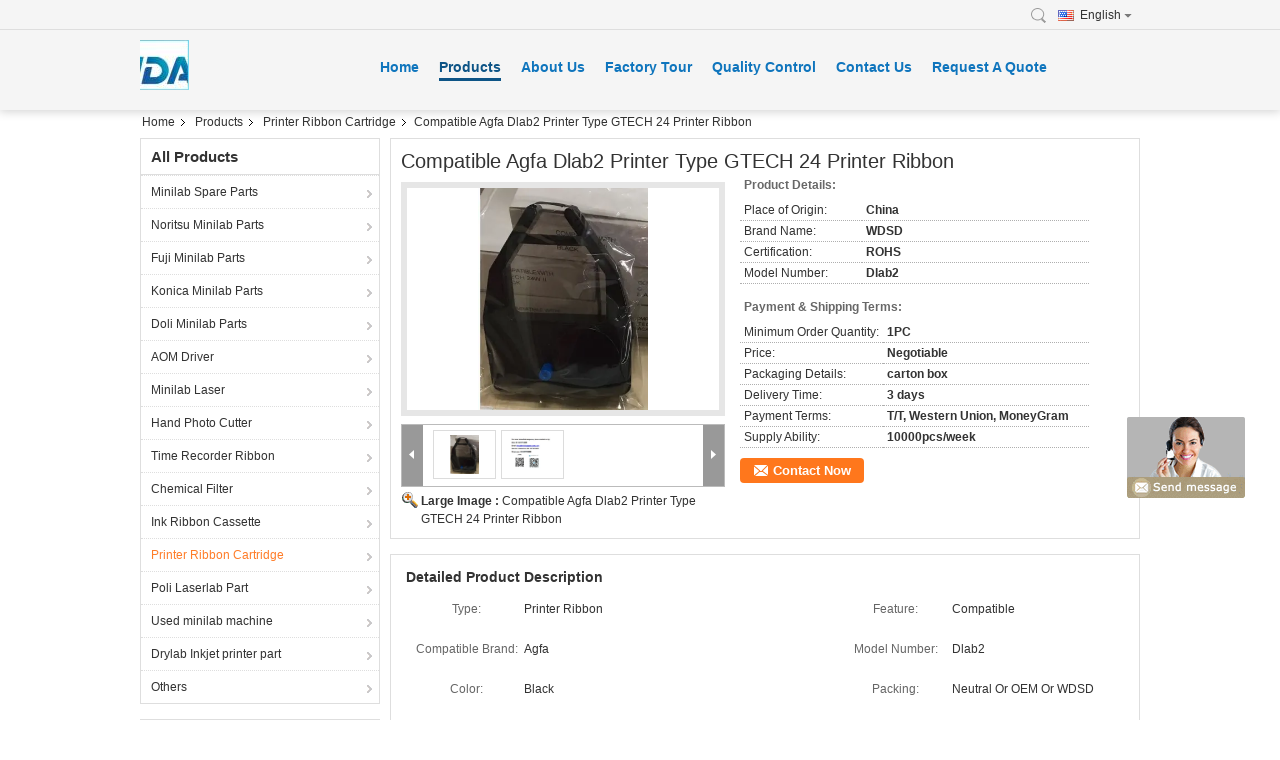

--- FILE ---
content_type: text/html
request_url: https://www.minilabspare-parts.com/sale-11865178-compatible-agfa-dlab2-printer-type-gtech-24-printer-ribbon.html
body_size: 21200
content:

<!DOCTYPE html>
<html lang="en">
<head>
	<meta charset="utf-8">
	<meta http-equiv="X-UA-Compatible" content="IE=edge">
	<meta name="viewport" content="width=device-width, initial-scale=1">
    <title>Compatible Agfa Dlab2 Printer Type GTECH 24 Printer Ribbon</title>
    <meta name="keywords" content="compatible printer cartridges, printer ink cartridges, Printer Ribbon Cartridge" />
    <meta name="description" content="High quality Compatible Agfa Dlab2 Printer Type GTECH 24 Printer Ribbon from China, China's leading product market compatible printer cartridges product, with strict quality control printer ink cartridges factories, producing high quality printer ink cartridges Products." />
			<link type='text/css' rel='stylesheet' href='/??/images/global.css,/photo/minilabspare-parts/sitetpl/style/common.css?ver=1562646624' media='all'>
			  <script type='text/javascript' src='/??/js/jquery.js,/js/common_header.js'></script><meta property="og:title" content="Compatible Agfa Dlab2 Printer Type GTECH 24 Printer Ribbon" />
<meta property="og:description" content="High quality Compatible Agfa Dlab2 Printer Type GTECH 24 Printer Ribbon from China, China's leading product market compatible printer cartridges product, with strict quality control printer ink cartridges factories, producing high quality printer ink cartridges Products." />
<meta property="og:type" content="product" />
<meta property="og:availability" content="instock" />
<meta property="og:site_name" content="Nanning Ida Electronic Tech Limited" />
<meta property="og:url" content="https://www.minilabspare-parts.com/sale-11865178-compatible-agfa-dlab2-printer-type-gtech-24-printer-ribbon.html" />
<meta property="og:image" content="https://www.minilabspare-parts.com/photo/ps23589602-compatible_agfa_dlab2_printer_type_gtech_24_printer_ribbon.jpg" />
<link rel="canonical" href="https://www.minilabspare-parts.com/sale-11865178-compatible-agfa-dlab2-printer-type-gtech-24-printer-ribbon.html" />
<link rel="alternate" href="https://m.minilabspare-parts.com/sale-11865178-compatible-agfa-dlab2-printer-type-gtech-24-printer-ribbon.html" media="only screen and (max-width: 640px)" />
<style type="text/css">
/*<![CDATA[*/
.consent__cookie {position: fixed;top: 0;left: 0;width: 100%;height: 0%;z-index: 100000;}.consent__cookie_bg {position: fixed;top: 0;left: 0;width: 100%;height: 100%;background: #000;opacity: .6;display: none }.consent__cookie_rel {position: fixed;bottom:0;left: 0;width: 100%;background: #fff;display: -webkit-box;display: -ms-flexbox;display: flex;flex-wrap: wrap;padding: 24px 80px;-webkit-box-sizing: border-box;box-sizing: border-box;-webkit-box-pack: justify;-ms-flex-pack: justify;justify-content: space-between;-webkit-transition: all ease-in-out .3s;transition: all ease-in-out .3s }.consent__close {position: absolute;top: 20px;right: 20px;cursor: pointer }.consent__close svg {fill: #777 }.consent__close:hover svg {fill: #000 }.consent__cookie_box {flex: 1;word-break: break-word;}.consent__warm {color: #777;font-size: 16px;margin-bottom: 12px;line-height: 19px }.consent__title {color: #333;font-size: 20px;font-weight: 600;margin-bottom: 12px;line-height: 23px }.consent__itxt {color: #333;font-size: 14px;margin-bottom: 12px;display: -webkit-box;display: -ms-flexbox;display: flex;-webkit-box-align: center;-ms-flex-align: center;align-items: center }.consent__itxt i {display: -webkit-inline-box;display: -ms-inline-flexbox;display: inline-flex;width: 28px;height: 28px;border-radius: 50%;background: #e0f9e9;margin-right: 8px;-webkit-box-align: center;-ms-flex-align: center;align-items: center;-webkit-box-pack: center;-ms-flex-pack: center;justify-content: center }.consent__itxt svg {fill: #3ca860 }.consent__txt {color: #a6a6a6;font-size: 14px;margin-bottom: 8px;line-height: 17px }.consent__btns {display: -webkit-box;display: -ms-flexbox;display: flex;-webkit-box-orient: vertical;-webkit-box-direction: normal;-ms-flex-direction: column;flex-direction: column;-webkit-box-pack: center;-ms-flex-pack: center;justify-content: center;flex-shrink: 0;}.consent__btn {width: 280px;height: 40px;line-height: 40px;text-align: center;background: #3ca860;color: #fff;border-radius: 4px;margin: 8px 0;-webkit-box-sizing: border-box;box-sizing: border-box;cursor: pointer;font-size:14px}.consent__btn:hover {background: #00823b }.consent__btn.empty {color: #3ca860;border: 1px solid #3ca860;background: #fff }.consent__btn.empty:hover {background: #3ca860;color: #fff }.open .consent__cookie_bg {display: block }.open .consent__cookie_rel {bottom: 0 }@media (max-width: 760px) {.consent__btns {width: 100%;align-items: center;}.consent__cookie_rel {padding: 20px 24px }}.consent__cookie.open {display: block;}.consent__cookie {display: none;}
/*]]>*/
</style>
<script type="text/javascript">
/*<![CDATA[*/
window.isvideotpl = 0;window.detailurl = '';
var cta_cid = 43272;var isShowGuide=0;showGuideColor=0;var company_type = 4;var webim_domain = '';

var colorUrl = '';
var aisearch = 0;
var selfUrl = '';
window.playerReportUrl='/vod/view_count/report';
var query_string = ["Products","Detail"];
var g_tp = '';
var customtplcolor = 99307;
window.predomainsub = "";
/*]]>*/
</script>
</head>
<body>
<img src="/logo.gif" style="display:none" alt="logo"/>
	<div id="floatAd" style="z-index: 110000;position:absolute;right:30px;bottom:60px;display: block;
	height:245px;		">
		<form method="post"
		      onSubmit="return changeAction(this,'/contactnow.html');">
			<input type="hidden" name="pid" value="11865178"/>
			<input alt='Send Message' onclick="this.blur()" type="image"
			       src="/images/floatimage_8.gif"/>
		</form>

			</div>
<a style="display: none!important;" title="Nanning Ida Electronic Tech Limited" class="float-inquiry" href="/contactnow.html" onclick='setinquiryCookie("{\"showproduct\":1,\"pid\":\"11865178\",\"name\":\"Compatible Agfa Dlab2 Printer Type GTECH 24 Printer Ribbon\",\"source_url\":\"\\/sale-11865178-compatible-agfa-dlab2-printer-type-gtech-24-printer-ribbon.html\",\"picurl\":\"\\/photo\\/pd23589602-compatible_agfa_dlab2_printer_type_gtech_24_printer_ribbon.jpg\",\"propertyDetail\":[[\"Type\",\"Printer Ribbon\"],[\"Feature\",\"Compatible\"],[\"Compatible Brand\",\"Agfa\"],[\"Model Number\",\"Dlab2\"]],\"company_name\":null,\"picurl_c\":\"\\/photo\\/pc23589602-compatible_agfa_dlab2_printer_type_gtech_24_printer_ribbon.jpg\",\"price\":\"Negotiable\",\"username\":\"Ye\",\"viewTime\":\"Last Login : 2 hours 05 minutes ago\",\"subject\":\"Please send price on your Compatible Agfa Dlab2 Printer Type GTECH 24 Printer Ribbon\",\"countrycode\":\"\"}");'></a>
<div class="cont_main_fixed">
    <style>
    .f_header_main_floatsearch .select_language dt div:hover{
       color: #ff7519;
       text-decoration: underline;
    }
    .f_header_main_floatsearch .sel .ope{
        margin-right: 0px;
    }
    .f_header_main_floatsearch .select_language{
        right: 0px;
    }
</style>
<div class="f_header_main_floatsearch">
    <div class="h_top">
                <div class="sel" id="selectlang">
                        <a id="tranimg"
               href="javascript:void(0)"
                
               class="ope english" >English<span class="arrow"></span>
            </a>
            <!-- 添加代码,需要美工样式-->
            <dl class="select_language"  style="display: none">
                                    <dt class="english">
                                                    <a title="China good quality Minilab Spare Parts  on sales" href="https://www.minilabspare-parts.com/">English</a>                    </dt>
                                    <dt class="french">
                                                    <a title="China good quality Minilab Spare Parts  on sales" href="https://french.minilabspare-parts.com/">French</a>                    </dt>
                                    <dt class="german">
                                                    <a title="China good quality Minilab Spare Parts  on sales" href="https://german.minilabspare-parts.com/">German</a>                    </dt>
                                    <dt class="italian">
                                                    <a title="China good quality Minilab Spare Parts  on sales" href="https://italian.minilabspare-parts.com/">Italian</a>                    </dt>
                                    <dt class="russian">
                                                    <a title="China good quality Minilab Spare Parts  on sales" href="https://russian.minilabspare-parts.com/">Russian</a>                    </dt>
                                    <dt class="spanish">
                                                    <a title="China good quality Minilab Spare Parts  on sales" href="https://spanish.minilabspare-parts.com/">Spanish</a>                    </dt>
                                    <dt class="portuguese">
                                                    <a title="China good quality Minilab Spare Parts  on sales" href="https://portuguese.minilabspare-parts.com/">Portuguese</a>                    </dt>
                                    <dt class="greek">
                                                    <a title="China good quality Minilab Spare Parts  on sales" href="https://greek.minilabspare-parts.com/">Greek</a>                    </dt>
                                    <dt class="japanese">
                                                    <a title="China good quality Minilab Spare Parts  on sales" href="https://japanese.minilabspare-parts.com/">Japanese</a>                    </dt>
                                    <dt class="korean">
                                                    <a title="China good quality Minilab Spare Parts  on sales" href="https://korean.minilabspare-parts.com/">Korean</a>                    </dt>
                                    <dt class="arabic">
                                                    <a title="China good quality Minilab Spare Parts  on sales" href="https://arabic.minilabspare-parts.com/">Arabic</a>                    </dt>
                                    <dt class="turkish">
                                                    <a title="China good quality Minilab Spare Parts  on sales" href="https://turkish.minilabspare-parts.com/">Turkish</a>                    </dt>
                                    <dt class="indonesian">
                                                    <a title="China good quality Minilab Spare Parts  on sales" href="https://indonesian.minilabspare-parts.com/">Indonesian</a>                    </dt>
                                    <dt class="vietnamese">
                                                    <a title="China good quality Minilab Spare Parts  on sales" href="https://vietnamese.minilabspare-parts.com/">Vietnamese</a>                    </dt>
                                    <dt class="thai">
                                                    <a title="China good quality Minilab Spare Parts  on sales" href="https://thai.minilabspare-parts.com/">Thai</a>                    </dt>
                            </dl>
        </div>
        
        <form action="" method="POST" onsubmit="return jsWidgetSearch(this,'');">
                            <a href="javascript:;" title="Nanning Ida Electronic Tech Limited" class="search"></a>
                        <input type="text" name="keyword" class="seach_box s_none input01 " placeholder="What are you looking for..."
                   value="">
        </form>
        <div class="clearfix"></div>
    </div>
    <div style="position: relative;margin: 0 auto;" class="h_bottom_warp">
    <div class="line_box"></div>
    <div class="h_bottom">
        <div class="logo_wrap">
            <a class="logo_wrap" title="Nanning Ida Electronic Tech Limited" href="//www.minilabspare-parts.com"><img onerror="$(this).parent().hide();" src="/logo.gif" alt="Nanning Ida Electronic Tech Limited" /></a>        </div>
        <div class="nav_wrap" id="head_menu">
            <ul class="gnb_navi">
                                    <li id="headHome" class="gnav cur">
                                                    <a target="_self" title="" href="/">Home</a>                                            </li>
                                    <li id="productLi" class="gnav">
                                                    <a target="_self" title="" href="/products.html">Products</a>                                            </li>
                                    <li id="headAboutUs" class="gnav">
                                                    <a target="_self" title="" href="/aboutus.html">About Us</a>                                            </li>
                                    <li id="headFactorytour" class="gnav">
                                                    <a target="_self" title="" href="/factory.html">Factory Tour</a>                                            </li>
                                    <li id="headQualityControl" class="gnav">
                                                    <a target="_self" title="" href="/quality.html">Quality Control</a>                                            </li>
                                    <li id="headContactUs" class="gnav">
                                                    <a target="_self" title="" href="/contactus.html">Contact Us</a>                                            </li>
                                    <li id="" class="gnav">
                                                    <form id="f_header_nav_form" method="post" target="_blank" >
                                <input type="hidden" name="pid" value=""/>
                                <a rel="nofollow"><span onclick="document.getElementById('f_header_nav_form').action='/contactnow.html';document.getElementById('f_header_nav_form').submit();">Request A Quote</span></a>
                            </form>
                                            </li>
                                            </ul>

        </div>
        <div class="clearfix"></div>
    </div>
    </div>
</div>
<script>
    if(window.addEventListener){
        window.addEventListener("load",function(){
            f_headmenucur();
            $(window).scroll( function() {
                var st = (document.documentElement.scrollTop ? document.documentElement.scrollTop : document.body.scrollTop);
                if (st >= 32){
                    $(".h_top").hide("slow");
                    $('.seach_box').hide('fast')
                }else{
                    $(".h_top").show("slow");
                }
            } );

            $('.search').click(function(){ $('.seach_box').toggle('fast') })
        },false);
    }
    else{
        window.attachEvent("onload",function(){
            f_headmenucur();
            $(window).scroll( function() {
                var st = (document.documentElement.scrollTop ? document.documentElement.scrollTop : document.body.scrollTop);
                if (st >= 32){
                    $(".h_top").hide("slow");
                    $('.seach_box').hide('fast')
                }else{
                    $(".h_top").show("slow");
                }
            } );

            $('.search').click(function(){ $('.seach_box').toggle('fast') })
        });
    }
    if(document.getElementById("tranimg").addEventListener) {
        document.getElementById("tranimg").addEventListener("click", function(event){
            f_header_main_float_selectLanguage(event);
        },false);
    } else {
        document.getElementById("tranimg").attachEvent("click", function(event){
            f_header_main_float_selectLanguage(event);
        });
    }
</script>
</div>
<div class="cont_main_box cont_main_box5">
    <div class="cont_main_box_inner">
        <div class="f_header_breadcrumb">
    <a title="" href="/">Home</a>    <a title="" href="/products.html">Products</a><a title="" href="/supplier-353826-printer-ribbon-cartridge">Printer Ribbon Cartridge</a><h2 class="index-bread" >Compatible Agfa Dlab2 Printer Type GTECH 24 Printer Ribbon</h2></div>
         <div class="cont_main_n">
            <div class="cont_main_n_inner">
                <div class="n_menu_list">
    <div class="main_title"><span class="main_con">All Products</span></div>
                
        <div class="item ">
            <strong>
                
                <a title="China Minilab Spare Parts  on sales" href="/supplier-353545-minilab-spare-parts">Minilab Spare Parts</a>
                                                    <span class="num">(934)</span>
                            </strong>
                                </div>
                
        <div class="item ">
            <strong>
                
                <a title="China Noritsu Minilab Parts  on sales" href="/supplier-353775-noritsu-minilab-parts">Noritsu Minilab Parts</a>
                                                    <span class="num">(3357)</span>
                            </strong>
                                </div>
                
        <div class="item ">
            <strong>
                
                <a title="China Fuji Minilab Parts  on sales" href="/supplier-353541-fuji-minilab-parts">Fuji Minilab Parts</a>
                                                    <span class="num">(2941)</span>
                            </strong>
                                </div>
                
        <div class="item ">
            <strong>
                
                <a title="China Konica Minilab Parts  on sales" href="/supplier-353542-konica-minilab-parts">Konica Minilab Parts</a>
                                                    <span class="num">(520)</span>
                            </strong>
                                </div>
                
        <div class="item ">
            <strong>
                
                <a title="China Doli Minilab Parts  on sales" href="/supplier-353543-doli-minilab-parts">Doli Minilab Parts</a>
                                                    <span class="num">(233)</span>
                            </strong>
                                </div>
                
        <div class="item ">
            <strong>
                
                <a title="China AOM Driver  on sales" href="/supplier-353546-aom-driver">AOM Driver</a>
                                                    <span class="num">(28)</span>
                            </strong>
                                </div>
                
        <div class="item ">
            <strong>
                
                <a title="China Minilab Laser  on sales" href="/supplier-353547-minilab-laser">Minilab Laser</a>
                                                    <span class="num">(96)</span>
                            </strong>
                                </div>
                
        <div class="item ">
            <strong>
                
                <a title="China Hand Photo Cutter  on sales" href="/supplier-353548-hand-photo-cutter">Hand Photo Cutter</a>
                                                    <span class="num">(17)</span>
                            </strong>
                                </div>
                
        <div class="item ">
            <strong>
                
                <a title="China Time Recorder Ribbon  on sales" href="/supplier-353550-time-recorder-ribbon">Time Recorder Ribbon</a>
                                                    <span class="num">(169)</span>
                            </strong>
                                </div>
                
        <div class="item ">
            <strong>
                
                <a title="China Chemical Filter  on sales" href="/supplier-353553-chemical-filter">Chemical Filter</a>
                                                    <span class="num">(35)</span>
                            </strong>
                                </div>
                
        <div class="item ">
            <strong>
                
                <a title="China Ink Ribbon Cassette  on sales" href="/supplier-353549-ink-ribbon-cassette">Ink Ribbon Cassette</a>
                                                    <span class="num">(47)</span>
                            </strong>
                                </div>
                
        <div class="item active">
            <strong>
                
                <a title="China Printer Ribbon Cartridge  on sales" href="/supplier-353826-printer-ribbon-cartridge">Printer Ribbon Cartridge</a>
                                                    <span class="num">(1193)</span>
                            </strong>
                                </div>
                
        <div class="item ">
            <strong>
                
                <a title="China Poli Laserlab Part  on sales" href="/supplier-2075019-poli-laserlab-part">Poli Laserlab Part</a>
                                                    <span class="num">(181)</span>
                            </strong>
                                </div>
                
        <div class="item ">
            <strong>
                
                <a title="China Used minilab machine  on sales" href="/supplier-2577250-used-minilab-machine">Used minilab machine</a>
                                                    <span class="num">(30)</span>
                            </strong>
                                </div>
                
        <div class="item ">
            <strong>
                
                <a title="China Drylab Inkjet printer part  on sales" href="/supplier-3790308-drylab-inkjet-printer-part">Drylab Inkjet printer part</a>
                                                    <span class="num">(44)</span>
                            </strong>
                                </div>
                
        <div class="item ">
            <strong>
                
                <a title="China Others  on sales" href="/supplier-4805630-others">Others</a>
                                                    <span class="num">(1785)</span>
                            </strong>
                                </div>
    </div>
                

                                <div class="n_message_list">
                <div class="message_detail " >
            <div class="con">
                It’S Not The First Time I’M Ordering Here, Quality Goods And Fast Delivery 
18 Made Payment And 26 Have Already Received In Russia.

I Recommend The Seller Ida Electronic Tech Limited
You Made It And Get It In Russia. Recommend Seller Of Ida Electronic Tech L                 
            </div>
            <p class="writer">
                —— Oleg Gusew            </p>
        </div>
            <div class="message_detail " >
            <div class="con">
                I Received The Item As Discreet The Very Reliable And Serious Very Good And Honest Seller                 
            </div>
            <p class="writer">
                —— yaya Abdalla            </p>
        </div>
            <div class="message_detail " >
            <div class="con">
                The Goods Reached On Time. Satisfied With Communication. I Recommend The Seller.                 
            </div>
            <p class="writer">
                —— Vadim Upadyshev            </p>
        </div>
            <div class="message_detail " >
            <div class="con">
                Good Day! Goods Picked Up Promptly. Delivered Quickly. Motor Meets The Quality And Fit The Parameters. Installed. Very Satisfied. Thanks.                 
            </div>
            <p class="writer">
                —— Sergey Skryabin            </p>
        </div>
            <div class="message_detail " >
            <div class="con">
                Product Excelenete. Very Good Service.                 
            </div>
            <p class="writer">
                —— PAULO CONTRUCCI            </p>
        </div>
            <div class="message_detail " >
            <div class="con">
                Everything Is Very Good Quality Goods. I Will Make An Order For Two More Pumps.                 
            </div>
            <p class="writer">
                —— Aleksey Trofimov            </p>
        </div>
            <div class="message_detail " >
            <div class="con">
                The Package Has Arrived And Everything Is Fine.                 
            </div>
            <p class="writer">
                —— Ivica Pavlovic            </p>
        </div>
            <div class="message_detail " >
            <div class="con">
                All Good, Total Satisfaction                 
            </div>
            <p class="writer">
                —— Fernando Portilla            </p>
        </div>
            <div class="message_detail " >
            <div class="con">
                Very good                 
            </div>
            <p class="writer">
                —— alaa gomash            </p>
        </div>
            <div class="message_detail " >
            <div class="con">
                owesom                 
            </div>
            <p class="writer">
                —— moshe green            </p>
        </div>
            <div class="message_detail " >
            <div class="con">
                Everything came well packed. Quickly sent. Quickly reached.                 
            </div>
            <p class="writer">
                —— Dmitry Usenok            </p>
        </div>
            <div class="message_detail " >
            <div class="con">
                5 Star seller, thanks a lot.                 
            </div>
            <p class="writer">
                —— Maria Kirakosyan            </p>
        </div>
            <div class="message_detail " >
            <div class="con">
                Good Seller! Good Deal! Good Product! I am 100% satisfied! Thank You!                 
            </div>
            <p class="writer">
                —— Mauro Arima            </p>
        </div>
            <div class="message_detail " >
            <div class="con">
                very good thanks                 
            </div>
            <p class="writer">
                —— ali ottas            </p>
        </div>
            <div class="message_detail " >
            <div class="con">
                Thank you, I received the item well. The delivery is rather long. But the item is good. thank you                 
            </div>
            <p class="writer">
                —— dommy risamena            </p>
        </div>
            <div class="message_detail " >
            <div class="con">
                I'm very happy with the service.thanky you.                 
            </div>
            <p class="writer">
                —— asif Manzoor            </p>
        </div>
            <div class="message_detail " >
            <div class="con">
                Very good seller. The itens came so fast, and they have good quality. Recomended.                 
            </div>
            <p class="writer">
                —— Wagner Lonchiati            </p>
        </div>
            <div class="message_detail " >
            <div class="con">
                Very good comunication, the fastest shipping ever and good product quality, packed carefully. I am going to order again from this seller                 
            </div>
            <p class="writer">
                —— Adrian Opritoiu            </p>
        </div>
            <div class="message_detail " >
            <div class="con">
                all as agreed shipping arrived on schedule                 
            </div>
            <p class="writer">
                —— gianni monari            </p>
        </div>
            <div class="message_detail last_message" >
            <div class="con">
                very very good and reliable seller, You can shop with confidence                 
            </div>
            <p class="writer">
                —— Ali Attos            </p>
        </div>
    </div>


                <div class="n_contact_box_2">
    <dl class="l_msy">
        <dd>I'm Online Chat Now</dd>
    </dl>
    <div class="social-c">
                    			<a href="mailto:idaminilab@126.com" title="Nanning Ida Electronic Tech Limited email"><i class="icon iconfont icon-youjian icon-2"></i></a>
                    			<a href="https://api.whatsapp.com/send?phone=8618376713855" title="Nanning Ida Electronic Tech Limited whatsapp"><i class="icon iconfont icon-WhatsAPP icon-2"></i></a>
                    			<a href="/contactus.html#39221" title="Nanning Ida Electronic Tech Limited wechat"><i class="icon iconfont icon-wechat icon-2"></i></a>
                    			<a href="skype:idaminilab?call" title="Nanning Ida Electronic Tech Limited skype"><i class="icon iconfont icon-skype icon-1"></i></a>
                    			<a href="/contactus.html#39221" title="Nanning Ida Electronic Tech Limited tel"><i class="icon iconfont icon-tel icon-3"></i></a>
        	</div>
    <div class="btn-wrap">
                <form
            onSubmit="return changeAction(this,'/contactnow.html');"
            method="POST" target="_blank">
            <input type="hidden" name="pid" value="0"/>
            <input type="submit" name="submit" value="Contact Now" class="btn submit_btn" style="background:#ff771c url(/images/css-sprite.png) -255px -213px;color:#fff;border-radius:2px;padding:2px 18px 2px 40px;width:auto;height:2em;">
        </form>
            </div>
</div>
<script>
    function n_contact_box_ready() {
        if (typeof(changeAction) == "undefined") {
            changeAction = function (formname, url) {
                formname.action = url;
            }
        }
    }
    if(window.addEventListener){
        window.addEventListener("load",n_contact_box_ready,false);
    }
    else{
        window.attachEvent("onload",n_contact_box_ready);
    }
</script>

            </div>
        </div>
        <div class="cont_main_no">
            <div class="cont_main_no_inner">
                <script>
	var Speed_1 = 10;
	var Space_1 = 20;
	var PageWidth_1 = 69 * 4;
	var interval_1 = 5000;
	var fill_1 = 0;
	var MoveLock_1 = false;
	var MoveTimeObj_1;
	var MoveWay_1 = "right";
	var Comp_1 = 0;
	var AutoPlayObj_1 = null;
	function GetObj(objName) {
		if (document.getElementById) {
			return eval('document.getElementById("' + objName + '")')
		} else {
			return eval("document.all." + objName)
		}
	}
	function AutoPlay_1() {
		clearInterval(AutoPlayObj_1);
		AutoPlayObj_1 = setInterval("ISL_GoDown_1();ISL_StopDown_1();", interval_1)
	}
	function ISL_GoUp_1(count) {
		if (MoveLock_1) {
			return
		}
		clearInterval(AutoPlayObj_1);
		MoveLock_1 = true;
		MoveWay_1 = "left";
		if (count > 3) {
			MoveTimeObj_1 = setInterval("ISL_ScrUp_1();", Speed_1)
		}
	}
	function ISL_StopUp_1() {
		if (MoveWay_1 == "right") {
			return
		}
		clearInterval(MoveTimeObj_1);
		if ((GetObj("ISL_Cont_1").scrollLeft - fill_1) % PageWidth_1 != 0) {
			Comp_1 = fill_1 - (GetObj("ISL_Cont_1").scrollLeft % PageWidth_1);
			CompScr_1()
		} else {
			MoveLock_1 = false
		}
		AutoPlay_1()
	}
	function ISL_ScrUp_1() {
		if (GetObj("ISL_Cont_1").scrollLeft <= 0) {
			return false;
		}
		GetObj("ISL_Cont_1").scrollLeft -= Space_1
	}
	function ISL_GoDown_1(count) {
		if (MoveLock_1) {
			return
		}
		clearInterval(AutoPlayObj_1);
		MoveLock_1 = true;
		MoveWay_1 = "right";
		if (count > 3) {
			ISL_ScrDown_1();
			MoveTimeObj_1 = setInterval("ISL_ScrDown_1()", Speed_1)
		}
	}
	function ISL_StopDown_1() {
		if (MoveWay_1 == "left") {
			return
		}
		clearInterval(MoveTimeObj_1);
		if (GetObj("ISL_Cont_1").scrollLeft % PageWidth_1 - (fill_1 >= 0 ? fill_1 : fill_1 + 1) != 0) {
			Comp_1 = PageWidth_1 - GetObj("ISL_Cont_1").scrollLeft % PageWidth_1 + fill_1;
			CompScr_1()
		} else {
			MoveLock_1 = false
		}
		AutoPlay_1()
	}
	function ISL_ScrDown_1() {
		if (GetObj("ISL_Cont_1").scrollLeft >= GetObj("List1_1").scrollWidth) {
			GetObj("ISL_Cont_1").scrollLeft = GetObj("ISL_Cont_1").scrollLeft - GetObj("List1_1").offsetWidth
		}
		GetObj("ISL_Cont_1").scrollLeft += Space_1
	}
	function CompScr_1() {
		if (Comp_1 == 0) {
			MoveLock_1 = false;
			return
		}
		var num, TempSpeed = Speed_1, TempSpace = Space_1;
		if (Math.abs(Comp_1) < PageWidth_1 / 2) {
			TempSpace = Math.round(Math.abs(Comp_1 / Space_1));
			if (TempSpace < 1) {
				TempSpace = 1
			}
		}
		if (Comp_1 < 0) {
			if (Comp_1 < -TempSpace) {
				Comp_1 += TempSpace;
				num = TempSpace
			} else {
				num = -Comp_1;
				Comp_1 = 0
			}
			GetObj("ISL_Cont_1").scrollLeft -= num;
			setTimeout("CompScr_1()", TempSpeed)
		} else {
			if (Comp_1 > TempSpace) {
				Comp_1 -= TempSpace;
				num = TempSpace
			} else {
				num = Comp_1;
				Comp_1 = 0
			}
			GetObj("ISL_Cont_1").scrollLeft += num;
			setTimeout("CompScr_1()", TempSpeed)
		}
	}
	function picrun_ini() {
		GetObj("List2_1").innerHTML = GetObj("List1_1").innerHTML;
		GetObj("ISL_Cont_1").scrollLeft = fill_1 >= 0 ? fill_1 : GetObj("List1_1").scrollWidth - Math.abs(fill_1);
		GetObj("ISL_Cont_1").onmouseover = function () {
			clearInterval(AutoPlayObj_1)
		};
		GetObj("ISL_Cont_1").onmouseout = function () {
			AutoPlay_1()
		};
		AutoPlay_1()
	}
    var tb_pathToImage="/images/loadingAnimation.gif";
	var zy_product_info = "{\"showproduct\":1,\"pid\":\"11865178\",\"name\":\"Compatible Agfa Dlab2 Printer Type GTECH 24 Printer Ribbon\",\"source_url\":\"\\/sale-11865178-compatible-agfa-dlab2-printer-type-gtech-24-printer-ribbon.html\",\"picurl\":\"\\/photo\\/pd23589602-compatible_agfa_dlab2_printer_type_gtech_24_printer_ribbon.jpg\",\"propertyDetail\":[[\"Type\",\"Printer Ribbon\"],[\"Feature\",\"Compatible\"],[\"Compatible Brand\",\"Agfa\"],[\"Model Number\",\"Dlab2\"]],\"company_name\":null,\"picurl_c\":\"\\/photo\\/pc23589602-compatible_agfa_dlab2_printer_type_gtech_24_printer_ribbon.jpg\",\"price\":\"Negotiable\",\"username\":\"Ye\",\"viewTime\":\"Last Login : 0 hours 05 minutes ago\",\"subject\":\"Please quote us your Compatible Agfa Dlab2 Printer Type GTECH 24 Printer Ribbon\",\"countrycode\":\"\"}";
	var zy_product_info = zy_product_info.replace(/"/g, "\\\"");
	var zy_product_info = zy_product_info.replace(/'/g, "\\\'");
    $(document).ready(function(){tb_init("a.thickbox, area.thickbox, input.thickbox");imgLoader=new Image();imgLoader.src=tb_pathToImage});function tb_init(domChunk){$(domChunk).click(function(){var t=this.title||this.name||null;var a=this.href||this.alt;var g=this.rel||false;var pid=$(this).attr("pid")||null;tb_show(t,a,g,pid);this.blur();return false})}function tb_show(caption,url,imageGroup,pid){try{if(typeof document.body.style.maxHeight==="undefined"){$("body","html").css({height:"100%",width:"100%"});$("html").css("overflow","hidden");if(document.getElementById("TB_HideSelect")===null){$("body").append("<iframe id='TB_HideSelect'></iframe><div id='TB_overlay'></div><div id='TB_window'></div>");$("#TB_overlay").click(tb_remove)}}else{if(document.getElementById("TB_overlay")===null){$("body").append("<div id='TB_overlay'></div><div id='TB_window'></div>");$("#TB_overlay").click(tb_remove)}}if(tb_detectMacXFF()){$("#TB_overlay").addClass("TB_overlayMacFFBGHack")}else{$("#TB_overlay").addClass("TB_overlayBG")}if(caption===null){caption=""}$("body").append("<div id='TB_load'><img src='"+imgLoader.src+"' /></div>");$("#TB_load").show();var baseURL;if(url.indexOf("?")!==-1){baseURL=url.substr(0,url.indexOf("?"))}else{baseURL=url}var urlString=/\.jpg$|\.jpeg$|\.png$|\.gif$|\.bmp$/;var urlType=baseURL.toLowerCase().match(urlString);if(pid!=null){$("#TB_window").append("<div id='TB_button' style='padding-top: 10px;text-align:center'>" +
		"<a href=\"/contactnow.html\" onclick= 'setinquiryCookie(\""+zy_product_info+"\");' class='btn contact_btn' style='display: inline-block;background:#ff771c url(/images/css-sprite.png) -260px -214px;color:#fff;padding:0 13px 0 33px;width:auto;height:25px;line-height:26px;border:0;font-size:13px;border-radius:4px;font-weight:bold;text-decoration:none;'>Contact Now</a>" +
		"&nbsp;&nbsp;  <input class='close_thickbox' type='button' value='' onclick='javascript:tb_remove();'></div>")}if(urlType==".jpg"||urlType==".jpeg"||urlType==".png"||urlType==".gif"||urlType==".bmp"){TB_PrevCaption="";TB_PrevURL="";TB_PrevHTML="";TB_NextCaption="";TB_NextURL="";TB_NextHTML="";TB_imageCount="";TB_FoundURL=false;TB_OpenNewHTML="";if(imageGroup){TB_TempArray=$("a[@rel="+imageGroup+"]").get();for(TB_Counter=0;((TB_Counter<TB_TempArray.length)&&(TB_NextHTML===""));TB_Counter++){var urlTypeTemp=TB_TempArray[TB_Counter].href.toLowerCase().match(urlString);if(!(TB_TempArray[TB_Counter].href==url)){if(TB_FoundURL){TB_NextCaption=TB_TempArray[TB_Counter].title;TB_NextURL=TB_TempArray[TB_Counter].href;TB_NextHTML="<span id='TB_next'>&nbsp;&nbsp;<a href='#'>Next &gt;</a></span>"}else{TB_PrevCaption=TB_TempArray[TB_Counter].title;TB_PrevURL=TB_TempArray[TB_Counter].href;TB_PrevHTML="<span id='TB_prev'>&nbsp;&nbsp;<a href='#'>&lt; Prev</a></span>"}}else{TB_FoundURL=true;TB_imageCount="Image "+(TB_Counter+1)+" of "+(TB_TempArray.length)}}}TB_OpenNewHTML="<span style='font-size: 11pt'>&nbsp;&nbsp;<a href='"+url+"' target='_blank' style='color:#003366'>View original</a></span>";imgPreloader=new Image();imgPreloader.onload=function(){imgPreloader.onload=null;var pagesize=tb_getPageSize();var x=pagesize[0]-150;var y=pagesize[1]-150;var imageWidth=imgPreloader.width;var imageHeight=imgPreloader.height;if(imageWidth>x){imageHeight=imageHeight*(x/imageWidth);imageWidth=x;if(imageHeight>y){imageWidth=imageWidth*(y/imageHeight);imageHeight=y}}else{if(imageHeight>y){imageWidth=imageWidth*(y/imageHeight);imageHeight=y;if(imageWidth>x){imageHeight=imageHeight*(x/imageWidth);imageWidth=x}}}TB_WIDTH=imageWidth+30;TB_HEIGHT=imageHeight+60;$("#TB_window").append("<a href='' id='TB_ImageOff' title='Close'><img id='TB_Image' src='"+url+"' width='"+imageWidth+"' height='"+imageHeight+"' alt='"+caption+"'/></a>"+"<div id='TB_caption'>"+caption+"<div id='TB_secondLine'>"+TB_imageCount+TB_PrevHTML+TB_NextHTML+TB_OpenNewHTML+"</div></div><div id='TB_closeWindow'><a href='#' id='TB_closeWindowButton' title='Close'>close</a> or Esc Key</div>");$("#TB_closeWindowButton").click(tb_remove);if(!(TB_PrevHTML==="")){function goPrev(){if($(document).unbind("click",goPrev)){$(document).unbind("click",goPrev)}$("#TB_window").remove();$("body").append("<div id='TB_window'></div>");tb_show(TB_PrevCaption,TB_PrevURL,imageGroup);return false}$("#TB_prev").click(goPrev)}if(!(TB_NextHTML==="")){function goNext(){$("#TB_window").remove();$("body").append("<div id='TB_window'></div>");tb_show(TB_NextCaption,TB_NextURL,imageGroup);return false}$("#TB_next").click(goNext)}document.onkeydown=function(e){if(e==null){keycode=event.keyCode}else{keycode=e.which}if(keycode==27){tb_remove()}else{if(keycode==190){if(!(TB_NextHTML=="")){document.onkeydown="";goNext()}}else{if(keycode==188){if(!(TB_PrevHTML=="")){document.onkeydown="";goPrev()}}}}};tb_position();$("#TB_load").remove();$("#TB_ImageOff").click(tb_remove);$("#TB_window").css({display:"block"})};imgPreloader.src=url}else{var queryString=url.replace(/^[^\?]+\??/,"");var params=tb_parseQuery(queryString);TB_WIDTH=(params["width"]*1)+30||630;TB_HEIGHT=(params["height"]*1)+40||440;ajaxContentW=TB_WIDTH-30;ajaxContentH=TB_HEIGHT-45;if(url.indexOf("TB_iframe")!=-1){urlNoQuery=url.split("TB_");
        $("#TB_iframeContent").remove();if(params["modal"]!="true"){$("#TB_window").append("<div id='TB_title'><div id='TB_ajaxWindowTitle'>"+caption+"</div><div id='TB_closeAjaxWindow'><a href='#' id='TB_closeWindowButton' title='Close'>close</a> or Esc Key</div></div><iframe frameborder='0' hspace='0' src='"+urlNoQuery[0]+"' id='TB_iframeContent' name='TB_iframeContent"+Math.round(Math.random()*1000)+"' onload='tb_showIframe()' style='width:"+(ajaxContentW+29)+"px;height:"+(ajaxContentH+17)+"px;' > </iframe>")}else{$("#TB_overlay").unbind();$("#TB_window").append("<iframe frameborder='0' hspace='0' src='"+urlNoQuery[0]+"' id='TB_iframeContent' name='TB_iframeContent"+Math.round(Math.random()*1000)+"' onload='tb_showIframe()' style='width:"+(ajaxContentW+29)+"px;height:"+(ajaxContentH+17)+"px;'> </iframe>")}}else{if($("#TB_window").css("display")!="block"){if(params["modal"]!="true"){$("#TB_window").append("<div id='TB_title'><div id='TB_ajaxWindowTitle'>"+caption+"</div><div id='TB_closeAjaxWindow'><a href='#' id='TB_closeWindowButton'>close</a> or Esc Key</div></div><div id='TB_ajaxContent' style='width:"+ajaxContentW+"px;height:"+ajaxContentH+"px'></div>")}else{$("#TB_overlay").unbind();$("#TB_window").append("<div id='TB_ajaxContent' class='TB_modal' style='width:"+ajaxContentW+"px;height:"+ajaxContentH+"px;'></div>")}}else{$("#TB_ajaxContent")[0].style.width=ajaxContentW+"px";$("#TB_ajaxContent")[0].style.height=ajaxContentH+"px";$("#TB_ajaxContent")[0].scrollTop=0;$("#TB_ajaxWindowTitle").html(caption)}}$("#TB_closeWindowButton").click(tb_remove);if(url.indexOf("TB_inline")!=-1){$("#TB_ajaxContent").append($("#"+params["inlineId"]).children());$("#TB_window").unload(function(){$("#"+params["inlineId"]).append($("#TB_ajaxContent").children())});tb_position();$("#TB_load").remove();$("#TB_window").css({display:"block"})}else{if(url.indexOf("TB_iframe")!=-1){tb_position()}else{$("#TB_ajaxContent").load(url+="&random="+(new Date().getTime()),function(){tb_position();$("#TB_load").remove();tb_init("#TB_ajaxContent a.thickbox");$("#TB_window").css({display:"block"})})}}}if(!params["modal"]){document.onkeyup=function(e){if(e==null){keycode=event.keyCode}else{keycode=e.which}if(keycode==27){tb_remove()}}}}catch(e){}}function tb_showIframe(){$("#TB_load").remove();$("#TB_window").css({display:"block"})}function tb_remove(){$("#TB_imageOff").unbind("click");$("#TB_closeWindowButton").unbind("click");$("#TB_window").fadeOut("fast",function(){$("#TB_window,#TB_overlay,#TB_HideSelect").trigger("unload").unbind().remove()});$("#TB_load").remove();if(typeof document.body.style.maxHeight=="undefined"){$("body","html").css({height:"auto",width:"auto"});$("html").css("overflow","")}document.onkeydown="";document.onkeyup="";return false}function tb_position(){$("#TB_window").css({marginLeft:"-"+parseInt((TB_WIDTH/2),10)+"px",width:TB_WIDTH+"px"});$("#TB_window").css({marginTop:"-"+parseInt((TB_HEIGHT/2),10)+"px"})}function tb_parseQuery(query){var Params={};if(!query){return Params}var Pairs=query.split(/[;&]/);for(var i=0;i<Pairs.length;i++){var KeyVal=Pairs[i].split("=");if(!KeyVal||KeyVal.length!=2){continue}var key=unescape(KeyVal[0]);var val=unescape(KeyVal[1]);val=val.replace(/\+/g," ");Params[key]=val}return Params}function tb_getPageSize(){var de=document.documentElement;var w=window.innerWidth||self.innerWidth||(de&&de.clientWidth)||document.body.clientWidth;var h=window.innerHeight||self.innerHeight||(de&&de.clientHeight)||document.body.clientHeight;arrayPageSize=[w,h];return arrayPageSize}function tb_detectMacXFF(){var userAgent=navigator.userAgent.toLowerCase();if(userAgent.indexOf("mac")!=-1&&userAgent.indexOf("firefox")!=-1){return true}};
</script>
<script>
		var data =["\/photo\/pc23589602-compatible_agfa_dlab2_printer_type_gtech_24_printer_ribbon.jpg","\/photo\/pc177277664-compatible_agfa_dlab2_printer_type_gtech_24_printer_ribbon.jpg"];
	var datas =["\/photo\/pl23589602-compatible_agfa_dlab2_printer_type_gtech_24_printer_ribbon.jpg","\/photo\/pl177277664-compatible_agfa_dlab2_printer_type_gtech_24_printer_ribbon.jpg"];
	function change_img(count) {

        document.getElementById("productImg").src = data[count % data.length];
		document.getElementById("large").href = datas[count % datas.length];
		document.getElementById("largeimg").href = datas[count % datas.length];
	}
</script>


<div class="no_product_detailmain" id="anchor_product_picture">
        <div class="top_tip">
        <h1>Compatible Agfa Dlab2 Printer Type GTECH 24 Printer Ribbon</h1>
    </div>
    <div class="product_detail_box">
        <table cellpadding="0" cellspacing="0" width="100%">
            <tbody>
            <tr>
                <td class="product_wrap_flash">
                    <dl class="le r_flash">
                        <dt>

							<a id="largeimg" class="thickbox" pid="11865178" title="China Compatible Agfa Dlab2 Printer Type GTECH 24 Printer Ribbon supplier" href="/photo/pl23589602-compatible_agfa_dlab2_printer_type_gtech_24_printer_ribbon.jpg"><div style='max-width:312px; max-height:222px;'><img id="productImg" src="/photo/pc23589602-compatible_agfa_dlab2_printer_type_gtech_24_printer_ribbon.jpg" alt="China Compatible Agfa Dlab2 Printer Type GTECH 24 Printer Ribbon supplier" /></div></a>                        </dt>
                        <dd>
                            <div class="blk_18">
								                                <div class="pro">
									<div class="leb fleft" onmousedown="ISL_GoUp_1(2)" onmouseup="ISL_StopUp_1()" onmouseout="ISL_StopUp_1()" style="cursor:pointer;">
										<a rel="nofollow" href="javascript:void(0)"></a>
									</div>
									<div class="pcont" id="ISL_Cont_1">
                                        <div class="ScrCont">
                                            <div id="List1_1">
                                                <table cellspacing="5" class="fleft">
                                                    <tbody>
                                                    <tr>

																													<td>
																<a rel="nofollow" title="Compatible Agfa Dlab2 Printer Type GTECH 24 Printer Ribbon supplier"><img onclick="change_img(0)" src="/photo/pm23589602-compatible_agfa_dlab2_printer_type_gtech_24_printer_ribbon.jpg" alt="Compatible Agfa Dlab2 Printer Type GTECH 24 Printer Ribbon supplier" /></a>															</td>
																													<td>
																<a rel="nofollow" title="Compatible Agfa Dlab2 Printer Type GTECH 24 Printer Ribbon supplier"><img onclick="change_img(1)" src="/photo/pm177277664-compatible_agfa_dlab2_printer_type_gtech_24_printer_ribbon.jpg" alt="Compatible Agfa Dlab2 Printer Type GTECH 24 Printer Ribbon supplier" /></a>															</td>
														                                                    </tr>
                                                    </tbody>
                                                </table>
                                            </div>
                                            <div id="List2_1">
                                            </div>
                                        </div>
                                    </div>
									<div class="rib fright" onmousedown="ISL_GoDown_1(2)" onmouseup="ISL_StopDown_1()" onmouseout="ISL_StopDown_1()" style="cursor: pointer;">
										<a rel="nofollow" href="javascript:void(0)"></a>
									</div>
								</div>
								                            </div>
							                                                            <p class="sear">
                                <span class="fleft">Large Image :&nbsp;</span>
								<a id="large" class="thickbox" pid="11865178" title="China Compatible Agfa Dlab2 Printer Type GTECH 24 Printer Ribbon supplier" href="/photo/pl23589602-compatible_agfa_dlab2_printer_type_gtech_24_printer_ribbon.jpg">Compatible Agfa Dlab2 Printer Type GTECH 24 Printer Ribbon</a>                            </p>
                                							
                            <div class="clearfix"></div>
                        </dd>
                    </dl>
                </td>
                                <td>
                    <div class="ri">
						<h3>Product Details:</h3>
						                        <table class="tables data" width="100%" border="0" cellpadding="0" cellspacing="0">
                            <tbody>
							                                                                <tr>
                                <th width="35%">Place of Origin:</th>
                                <td>China</td>
                            </tr>
							                                                                <tr>
                                <th width="35%">Brand Name:</th>
                                <td>WDSD</td>
                            </tr>
							                                                                <tr>
                                <th width="35%">Certification:</th>
                                <td>ROHS</td>
                            </tr>
							                                                                <tr>
                                <th width="35%">Model Number:</th>
                                <td>Dlab2</td>
                            </tr>
														
                            </tbody>
                        </table>
						
													<h3 class="title_s">Payment & Shipping Terms:</h3>
							<table class="tables data" width="100%" border="0" cellpadding="0" cellspacing="0">
								<tbody>
								                                    									<tr>
										<th width="35%" nowrap="nowrap">Minimum Order Quantity:</th>
										<td>1PC</td>
									</tr>
								                                    									<tr>
										<th width="35%" nowrap="nowrap">Price:</th>
										<td>Negotiable</td>
									</tr>
								                                    									<tr>
										<th width="35%" nowrap="nowrap">Packaging Details:</th>
										<td>carton box</td>
									</tr>
								                                    									<tr>
										<th width="35%" nowrap="nowrap">Delivery Time:</th>
										<td>3 days</td>
									</tr>
								                                    									<tr>
										<th width="35%" nowrap="nowrap">Payment Terms:</th>
										<td>T/T, Western Union, MoneyGram</td>
									</tr>
								                                    									<tr>
										<th width="35%" nowrap="nowrap">Supply Ability:</th>
										<td>10000pcs/week</td>
									</tr>
																								</tbody>
							</table>
						                        <div class="clearfix"></div>
                        <div class="sub">
                        								<a href="/contactnow.html" onclick= 'setinquiryCookie("{\"showproduct\":1,\"pid\":\"11865178\",\"name\":\"Compatible Agfa Dlab2 Printer Type GTECH 24 Printer Ribbon\",\"source_url\":\"\\/sale-11865178-compatible-agfa-dlab2-printer-type-gtech-24-printer-ribbon.html\",\"picurl\":\"\\/photo\\/pd23589602-compatible_agfa_dlab2_printer_type_gtech_24_printer_ribbon.jpg\",\"propertyDetail\":[[\"Type\",\"Printer Ribbon\"],[\"Feature\",\"Compatible\"],[\"Compatible Brand\",\"Agfa\"],[\"Model Number\",\"Dlab2\"]],\"company_name\":null,\"picurl_c\":\"\\/photo\\/pc23589602-compatible_agfa_dlab2_printer_type_gtech_24_printer_ribbon.jpg\",\"price\":\"Negotiable\",\"username\":\"Ye\",\"viewTime\":\"Last Login : 0 hours 05 minutes ago\",\"subject\":\"Please quote us your Compatible Agfa Dlab2 Printer Type GTECH 24 Printer Ribbon\",\"countrycode\":\"\"}");' class="btn contact_btn" style="display: inline-block;background:#ff771c url(/images/css-sprite.png) -260px -214px;color:#fff;padding:0 13px 0 33px;width:auto;height:25px;line-height:26px;border:0;font-size:13px;border-radius:4px;font-weight:bold;text-decoration:none;">Contact Now</a>
														<!--<div style="float:left;margin: 2px;">
															</div>-->
						</div>
					</div>
                </td>
                            </tr>
            </tbody>
        </table>
    </div>
</div>
<script>
	function setinquiryCookie(attr)
	{
		var exp = new Date();
		exp.setTime( exp.getTime() + 60 * 1000 );
		document.cookie = 'inquiry_extr='+ escape(attr) + ";expires=" + exp.toGMTString();
	}
</script>                <div class="no_product_detaildesc" id="anchor_product_desc">
	<style>
.no_product_detaildesc .details_wrap .title{
  margin-top: 24px;
}
 .no_product_detaildesc  .overall-rating-text{
 padding: 19px 20px;
 width: 266px;
 border-radius: 8px;
 background: rgba(245, 244, 244, 1);
 display: flex;
 align-items: center;
 justify-content: space-between;
 position: relative;
 margin-right: 24px;
 flex-direction: column;
}
.no_product_detaildesc  .filter-select h3{
  font-size: 14px;
}
.no_product_detaildesc  .rating-base{
margin-bottom: 14px;
}

.no_product_detaildesc   .progress-bar-container{
	width: 219px;
flex-grow: inherit;
}
.no_product_detaildesc   .rating-bar-item{
  margin-bottom: 4px;
}
.no_product_detaildesc   .rating-bar-item:last-child{
  margin-bottom: 0px;
}
.no_product_detaildesc   .review-meta{
  margin-right: 24px
}
.no_product_detaildesc .review-meta span:nth-child(2){
	margin-right: 24px;
}
.no_product_detaildesc  .title_reviews{
	margin:24px  0px;
}
.no_product_detaildesc .details_wrap{
	margin:0px  0px  16px;
}
.no_product_detaildesc .title{
				color:#333;
				font-size:14px;
				font-weight: bolder;
			}
	</style>
				

<div class="title"> Detailed Product Description</div>
<table cellpadding="0" cellspacing="0" class="details_table">
    <tbody>
			<tr  >
				        <th>Type:</th>
        <td>Printer Ribbon</td>
		        <th>Feature:</th>
        <td>Compatible</td>
		    	</tr>
			<tr class="bg_gray" >
				        <th>Compatible Brand:</th>
        <td>Agfa</td>
		        <th>Model Number:</th>
        <td>Dlab2</td>
		    	</tr>
			<tr  >
				        <th>Color:</th>
        <td>Black</td>
		        <th>Packing:</th>
        <td>Neutral Or OEM Or WDSD</td>
		    	</tr>
			<tr class="bg_gray" >
				        <th>Product Name:</th>
        <td>Compatible Agfa Dlab2 Printer Type GTECH 24 Printer Ribbon</td>
		        <th>Material:</th>
        <td>Nylon</td>
		    	</tr>
			<tr  >
				        <th>Width:</th>
        <td>12.7mm</td>
		        <th>Length:</th>
        <td>1.8m</td>
		    	</tr>
			<tr class="bg_gray" >
				        <th>Standard:</th>
        <td>ROHS</td>
		        <th>Printingtechnology:</th>
        <td>Dot Matrix Printing</td>
		    	</tr>
			<tr  >
				        <th>Printdensity:</th>
        <td>High Density For Clear Printing</td>
		        <th>Package Quantity:</th>
        <td>1 Cartridge Per Pack</td>
		    	</tr>
			<tr class="bg_gray" >
				        <th>Compatibleprinters:</th>
        <td>Dot Matrix Printers</td>
		        <th>Productname:</th>
        <td>Printer Ribbon Cartridge</td>
		    	</tr>
			<tr  >
				        <th>Cartridge Type:</th>
        <td>Replaceable Cartridge</td>
		        <th>Durability:</th>
        <td>High Durability For Long Print Life</td>
		    	</tr>
			<tr class="bg_gray" >
				        <th>Package Contents:</th>
        <td>1 X Printer Ribbon Cartridge</td>
		    	</tr>
			<tr  >
					<th colspan="1">Highlight:</th>
			<td colspan="3"><h2 style='display: inline-block;font-weight: bold;font-size: 14px;'>compatible printer cartridges</h2>, <h2 style='display: inline-block;font-weight: bold;font-size: 14px;'>printer ink cartridges</h2></td>
			    	</tr>
	    </tbody>
</table>

<div class="details_wrap">
    <div class="clearfix"></div>
    <p>
		<p class="p"><b><span style="font-family: Arial; font-size: 14pt;">Please check our new listing minilab parts and printer ribbon</span></b><br />
<a rel="nofollow" target="_blank"href="http://www.aliexpress.com/store/1102636450"><b><u><span class="15" style="font-family: Arial; color: rgb(0, 0, 255); font-size: 14pt;">www.aliexpress.com/store/1102636450</span></u></b></a><b><span style="font-family: 宋体; font-size: 14pt;"> </span></b><b><span style="font-family: 宋体; font-size: 14pt;"><o:p></o:p></span></b></p>

<p class="p"><b><span style="font-family: Arial; font-size: 14pt;">For more </span></b><b><span style="font-family: Arial; font-size: 14pt;">prompt </span></b><b><span style="font-family: Arial; font-size: 14pt;">response, please contact us </span></b><b><span style="font-family: Arial; font-size: 14pt;"><o:p></o:p></span></b></p>

<p class="p"><b><span style="font-family: Arial; font-size: 14pt;">Mob: 86 18376713855</span></b><b><span style="font-family: Arial; font-size: 14pt;"><o:p></o:p></span></b></p>

<p class="p"><b><span style="font-family: Arial; font-size: 14pt;">Email: </span></b><a rel="nofollow" target="_blank"href="mailto:linna@minilabspare-parts.com"><b><u><span class="15" style="font-family: Arial; color: rgb(0, 0, 255); font-size: 14pt;">linna@minilabspare-parts.com</span></u></b></a><b><span style="font-family: Arial; font-size: 14pt;"><o:p></o:p></span></b></p>

<p class="p"><b><span style="font-family: Arial; font-size: 14pt;">We chat: idaminilab / 86 18376713855</span></b><b><span style="font-family: Arial; font-size: 14pt;"><o:p></o:p></span></b></p>

<p class="p"><b><span style="font-family: 宋体; font-size: 14pt;"><font face="Arial">Web:https://www.idaminilab.com/</font></span></b><b><span style="font-family: Arial; font-size: 14pt;"><o:p></o:p></span></b></p>

<p class="p"><b><span style="font-family: 宋体; font-size: 14pt;"><font face="Arial">Whatsapp: </font></span></b><b><span style="font-family: Arial; font-size: 14pt;">86 18376713855</span></b><b><span style="font-family: Arial; font-size: 14pt;"><o:p></o:p></span></b></p>

<p class="p">&nbsp;</p>

<p>Compatible G-TECH 24W minilab ribbon cassette For Agfa Dlab2 printer type<br />
Parameter:12.7MM*1.8M<br />
White box packing, 180pcs / carton ,carton size:50*43*48cm, G.W:12kg</p>

<p>&nbsp;</p>

<p><span style="font-size:9px"><span style="font-family:inherit">Our advantage:</span></span></p>

<p><span style="font-size:9px"><span style="font-family:inherit">1. good quality,100% Satisfaction</span></span></p>

<p><span style="font-size:9px"><span style="font-family:inherit">2. fast delivery &amp; fresh stock</span></span></p>

<p><span style="font-size:9px"><span style="font-family:inherit">3. competitive price</span></span></p>

<p>&nbsp;</p>

<p>If you need other ribbons, please feel free to let me know</p>

<p>&nbsp;</p>

<p><span style="font-size:9px">we have all kinds of ribbon like Top-Quality POS Ribbons and Cartridges for Receipt Printers, Cash Registers, Credit Card Terminals,</span></p>

<p><span style="font-size:9px">Billing Machine,Kitchen Printers, Deskjet Printers - including Epson, Brother, Citizen, Hypercom, Cash Register, Time Recorders, Typewriter and many more.</span></p>

<p>&nbsp;</p>

<p><span style="font-size:9px">We supply printer Ribbons suitable for</span></p>

<p><span style="font-size:9px">AIBAO, SIEMENS,HITACHIHT,AISINO, ANANO, BROTHER, BANK STAR, CANON, CITIZEN, COMET, COPER VATIOSU</span></p>

<p><span style="font-size:9px">DASCOM, DH PRINT, ERC, EPSON, FUJITSU, GREAT WALL, HITACHI, HS, IBM, JOLIMARK ,LENOVO</span></p>

<p><span style="font-size:9px">LEVER, MARUZEN, M.TALLY, NCR, NEC, NIBO, NIXDORF, OKI, OLIVETTI, OMROM, PANASONIC</span></p>

<p><span style="font-size:9px">RICH, RJ,SE, Sharp, STAR, TEC, Zijing printer</span></p>

<p>&nbsp;</p>

<p>SIEMENS NIXDORF::ND9A/ND77/HPR4905/ND95/ND97/SP2415/HPR4905/SP2415<br />
IBM:4683N／D／9055／9068H／D／4021／4027H／D／IBM1403O.C.R／IBM1443／IBM2380／IBM3287／4720／IBM4224／4232／IBM4234MODEL01-</p>

<p>02／IBM6295158／IBM4683MODELIII／IBM4682／IBM5225／IBM5575／STARAR4400／IBM6747GR.173C／IBM4746／5223<br />
EPSON:<br />
DLQ3000／LQ100／LQ800／LQ1600K／LQ2170／LQ2500／EPSONDFX5000／EPSONEX800／1000／EPSONLQ2550／DLQ2000／EPSONLQ1000／SO7754／</p>

<p>L750／EPSONLQ1500／8753／EPSON MX80／SO8750／FX880／FX-1180／SO8758<br />
<br />
ERC02／ERC03／ERC09／ERC05／ERC11／ERC15／ERC18／ERC21／ERC22／ERC23／ERC27／ERC28／ERC30／ERC31／ERC32／ERC34／ERC35／ERC37／</p>

<p>ERC38／ERC39／ERC41<br />
OKI:<br />
OKI393／OKI390／OKI520／OKI5320／8368／8570／590／182／OKIDATAML182／390／180／182／381OKIDATA5320／8320(SEANLESS)／320FB／</p>

<p>390FB／OKIDATAML292<br />
STAR:<br />
STARLC10／NX1000／LQ1000／STARLC10／NX1000／STAR LC24-20／NX2420／STAR SP300／STAR LC200／NX1020／STAR LC24-30／NX2450／</p>

<p>STAR SP200／STAR MP334S／<br />
panasonic:<br />
KX-P170／KX-P115i／KX-P145／KX-P1624／KX-P2124／KX-P2130 KX-P155／KS-P3200／KX-P181</p>

<p>NCR:<br />
NCR2140／NCR5070／5085／NCR5682／NCR2140／NCR7156／NCR5223／NCR5663／<br />
NCR2113／NECP2200／NCEP3300／NECP5300／P6＋／P7＋／FUJI FZ1027／1057／FUJI TSUDL1100／FUJI TSUDL3400／DX2200／3300／FUJI</p>

<p>TSUDPL24／DL660／FUJI TSUDL3800<br />
<br />
CANON:AP100GR 156C／CANON AP200GR 155C／CANON CI600／CANON AP800GR 307C<br />
CITIZEN::DP600／IR60／IR61／CITIZEN GSX140／120D／GSX-345X／540／24X／180D／GSX230／124D／224／9／90／90C／CITIZEN GSX140／</p>

<p>GSX220／CITIZEN GSX145／CITIZEN IR910／IR91／MD910／MD911／CITIZEN DP 730CITIZEN DP IR71／CITIZEN DP400</p>

<p>OLIVETTI:</p>

<p>LIGHTCART／OLIVETTI P65／510／550 SLIMCART ONDACART GR.177C AT＆T6100／6200／6300／6610／OLIVETTI ET121／ET CART</p>

<p>GR.165C／OLIVETTI LOGOS40／42／OLIVETTI PR2／PR-3／PR9</p>	</p>
    <div class="clearfix10"></div>
</div>

		<div class="key_wrap">
		<b>Tag:</b>
					<h2 class="tag_words">
				<a title="good quality printer ink cartridges factory" href="/buy-printer-ink-cartridges.html">printer ink cartridges</a>,			</h2>
					<h2 class="tag_words">
				<a title="good quality compatible printer cartridges factory" href="/buy-compatible-printer-cartridges.html">compatible printer cartridges</a>			</h2>
					</div>
</div>                  <div class="no_contact_detail_2">
	<div class="main_title">
		<strong class="main_con">Contact Details</strong>
	</div>
	<div class="content_box">
		<div class="le">
			<strong>Nanning Ida Electronic Tech Limited</strong>
            <p>Contact Person:
				<b>Ye</b></p>            <p>Tel:
				<b>8618376713855</b></p>                        			<div class="social-c">
                                    					<a href="mailto:idaminilab@126.com" title="Nanning Ida Electronic Tech Limited email"><i class="icon iconfont icon-youjian icon-2"></i></a>
                                    					<a href="https://api.whatsapp.com/send?phone=8618376713855" title="Nanning Ida Electronic Tech Limited whatsapp"><i class="icon iconfont icon-WhatsAPP icon-2"></i></a>
                                    					<a href="/contactus.html#39221" title="Nanning Ida Electronic Tech Limited wechat"><i class="icon iconfont icon-wechat icon-2"></i></a>
                                    					<a href="skype:idaminilab?call" title="Nanning Ida Electronic Tech Limited skype"><i class="icon iconfont icon-skype icon-1"></i></a>
                                    					<a href="/contactus.html#39221" title="Nanning Ida Electronic Tech Limited tel"><i class="icon iconfont icon-tel icon-3"></i></a>
                			</div>
		</div>
		<div class="ri">
			<form method="post"
				  action="/contactnow.html"
				  onsubmit="return jsSubmit(this);" target="_blank">
				<input type="hidden" name="from" value="1"/>
				<input type="hidden" name="pid" value="11865178"/>
				<b>Send your inquiry directly to us</b>
				<textarea name="message" maxlength="3000" onkeyup="checknum(this,3000,'tno2')" placeholder="Send your inquiry to our good quality Compatible Agfa Dlab2 Printer Type GTECH 24 Printer Ribbon products."></textarea>
				<span>(<font color="red" id="tno2">0</font> / 3000)</span>
				<p>
					<input class="btn contact_btn" type="submit" value="Contact Now" style="background:#ff771c url(/images/css-sprite.png) -260px -214px;color:#fff;padding:0 13px 0 33px;width:auto;height:25px;line-height:26px;border:0;font-size:13px;border-radius:2px;font-weight:bold;">
				</p>
			</form>
		</div>
	</div>
</div>
<script>
    if (window.addEventListener) {
        window.addEventListener("load", function () {
            no_contact_detail_ready()
        }, false);
    }
    else {
        window.attachEvent("onload", function () {
            no_contact_detail_ready()
        });
    }
</script>                <div class="no_product_others_grid" id="anchor_product_other">
	<div class="main_title"><strong class="main_con"><span>Other Products</span>
		</strong></div>
			<div class="item_wrap">
			<dl class="item">
				<dd>
                    <a title="replacement ribbon for DASCOM DS2600II/AR300/1100II/1700II/DS650/DS300/DS80D-3/DS7120/DS1860/DS610II               /DS50" href="/sale-11866127-replacement-ribbon-for-dascom-ds2600ii-ar300-1100ii-1700ii-ds650-ds300-ds80d-3-ds7120-ds1860-ds610ii.html"><img alt="replacement ribbon for DASCOM DS2600II/AR300/1100II/1700II/DS650/DS300/DS80D-3/DS7120/DS1860/DS610II               /DS50" class="lazyi" data-original="/photo/pd23590649-replacement_ribbon_for_dascom_ds2600ii_ar300_1100ii_1700ii_ds650_ds300_ds80d_3_ds7120_ds1860_ds610ii_ds50.jpg" src="/images/load_icon.gif" /></a>                                    </dd>
				<dt>
				<span><a title="replacement ribbon for DASCOM DS2600II/AR300/1100II/1700II/DS650/DS300/DS80D-3/DS7120/DS1860/DS610II               /DS50" href="/sale-11866127-replacement-ribbon-for-dascom-ds2600ii-ar300-1100ii-1700ii-ds650-ds300-ds80d-3-ds7120-ds1860-ds610ii.html">replacement ribbon for DASCOM DS2600II/AR300/1100II/1700II/DS650/DS300/DS80D-3/DS7120/DS1860/DS610II               /DS50</a></span>

				<div class="param">
					<a title="replacement ribbon for DASCOM DS2600II/AR300/1100II/1700II/DS650/DS300/DS80D-3/DS7120/DS1860/DS610II               /DS50" href="/sale-11866127-replacement-ribbon-for-dascom-ds2600ii-ar300-1100ii-1700ii-ds650-ds300-ds80d-3-ds7120-ds1860-ds610ii.html"><p><strong>Compatibility: </strong> Compatible with various dot matrix printers</p><p><strong>Installation: </strong> Easy to install</p><p><strong>Ink Type: </strong> Oil-based ink</p><p><strong>Usage: </strong> Suitable for office and home use</p></a>				</div>
				</dt>
			</dl>
		</div>
			<div class="item_wrap">
			<dl class="item">
				<dd>
                    <a title="Ribbon Cassette Cartridge for DASCOM-AR480K" href="/sale-11866125-ribbon-cassette-cartridge-for-dascom-ar480k.html"><img alt="Ribbon Cassette Cartridge for DASCOM-AR480K" class="lazyi" data-original="/photo/pd23590647-ribbon_cassette_cartridge_for_dascom_ar480k.jpg" src="/images/load_icon.gif" /></a>                                    </dd>
				<dt>
				<span><a title="Ribbon Cassette Cartridge for DASCOM-AR480K" href="/sale-11866125-ribbon-cassette-cartridge-for-dascom-ar480k.html">Ribbon Cassette Cartridge for DASCOM-AR480K</a></span>

				<div class="param">
					<a title="Ribbon Cassette Cartridge for DASCOM-AR480K" href="/sale-11866125-ribbon-cassette-cartridge-for-dascom-ar480k.html"><p><strong>Compatibleprinters: </strong> Dot Matrix Printers, Impact Printers</p><p><strong>Ribboncolor: </strong> Black</p><p><strong>Type: </strong> Printer Ribbon</p><p><strong>Standard: </strong> ROHS</p></a>				</div>
				</dt>
			</dl>
		</div>
			<div class="item_wrap">
			<dl class="item">
				<dd>
                    <a title="compatible ink ribbon for JOLIMARK LQ600K/LQ600K+/LQ600KII/LQ720K/TP600K/RP600/IDP-220/PP-88D/LQ-720K/DP350" href="/sale-11866117-compatible-ink-ribbon-for-jolimark-lq600k-lq600k-lq600kii-lq720k-tp600k-rp600-idp-220-pp-88d-lq-720k.html"><img alt="compatible ink ribbon for JOLIMARK LQ600K/LQ600K+/LQ600KII/LQ720K/TP600K/RP600/IDP-220/PP-88D/LQ-720K/DP350" class="lazyi" data-original="/photo/pd23590638-compatible_ink_ribbon_for_jolimark_lq600k_lq600k_lq600kii_lq720k_tp600k_rp600_idp_220_pp_88d_lq_720k_dp350.jpg" src="/images/load_icon.gif" /></a>                                    </dd>
				<dt>
				<span><a title="compatible ink ribbon for JOLIMARK LQ600K/LQ600K+/LQ600KII/LQ720K/TP600K/RP600/IDP-220/PP-88D/LQ-720K/DP350" href="/sale-11866117-compatible-ink-ribbon-for-jolimark-lq600k-lq600k-lq600kii-lq720k-tp600k-rp600-idp-220-pp-88d-lq-720k.html">compatible ink ribbon for JOLIMARK LQ600K/LQ600K+/LQ600KII/LQ720K/TP600K/RP600/IDP-220/PP-88D/LQ-720K/DP350</a></span>

				<div class="param">
					<a title="compatible ink ribbon for JOLIMARK LQ600K/LQ600K+/LQ600KII/LQ720K/TP600K/RP600/IDP-220/PP-88D/LQ-720K/DP350" href="/sale-11866117-compatible-ink-ribbon-for-jolimark-lq600k-lq600k-lq600kii-lq720k-tp600k-rp600-idp-220-pp-88d-lq-720k.html"><p><strong>Width: </strong> 6.35MM</p><p><strong>Printdensity: </strong> High density for clear printing</p><p><strong>Printtype: </strong> Dot matrix printers</p><p><strong>Environmental: </strong> Non-toxic ink</p></a>				</div>
				</dt>
			</dl>
		</div>
			<div class="item_wrap">
			<dl class="item">
				<dd>
                    <a title="INK PRINTER RIBBON for IBM 4679;STAR SP200" href="/sale-11866113-ink-printer-ribbon-for-ibm-4679-star-sp200.html"><img alt="INK PRINTER RIBBON for IBM 4679;STAR SP200" class="lazyi" data-original="/photo/pd23590634-ink_printer_ribbon_for_ibm_4679_star_sp200.jpg" src="/images/load_icon.gif" /></a>                                    </dd>
				<dt>
				<span><a title="INK PRINTER RIBBON for IBM 4679;STAR SP200" href="/sale-11866113-ink-printer-ribbon-for-ibm-4679-star-sp200.html">INK PRINTER RIBBON for IBM 4679;STAR SP200</a></span>

				<div class="param">
					<a title="INK PRINTER RIBBON for IBM 4679;STAR SP200" href="/sale-11866113-ink-printer-ribbon-for-ibm-4679-star-sp200.html"><p><strong>Printtechnology: </strong> Dot matrix</p><p><strong>Ribbonlength: </strong> 12 meters</p><p><strong>Ribbon Color: </strong> Black</p><p><strong>Feature: </strong> Compatible, Compatible Ribbon</p></a>				</div>
				</dt>
			</dl>
		</div>
			<div class="item_wrap">
			<dl class="item">
				<dd>
                    <a title="ink ribbon cassette for EPSON LQ1600KIIIH/LQ2090/2090C/FX2190/LQ136KW/S015336" href="/sale-11866109-ink-ribbon-cassette-for-epson-lq1600kiiih-lq2090-2090c-fx2190-lq136kw-s015336.html"><img alt="ink ribbon cassette for EPSON LQ1600KIIIH/LQ2090/2090C/FX2190/LQ136KW/S015336" class="lazyi" data-original="/photo/pd23590630-ink_ribbon_cassette_for_epson_lq1600kiiih_lq2090_2090c_fx2190_lq136kw_s015336.jpg" src="/images/load_icon.gif" /></a>                                    </dd>
				<dt>
				<span><a title="ink ribbon cassette for EPSON LQ1600KIIIH/LQ2090/2090C/FX2190/LQ136KW/S015336" href="/sale-11866109-ink-ribbon-cassette-for-epson-lq1600kiiih-lq2090-2090c-fx2190-lq136kw-s015336.html">ink ribbon cassette for EPSON LQ1600KIIIH/LQ2090/2090C/FX2190/LQ136KW/S015336</a></span>

				<div class="param">
					<a title="ink ribbon cassette for EPSON LQ1600KIIIH/LQ2090/2090C/FX2190/LQ136KW/S015336" href="/sale-11866109-ink-ribbon-cassette-for-epson-lq1600kiiih-lq2090-2090c-fx2190-lq136kw-s015336.html"><p><strong>Compatibility: </strong> Compatible with various dot matrix printers</p><p><strong>Printdensity: </strong> High density for clear printing</p><p><strong>Ink Type: </strong> Oil-based ink</p><p><strong>Installation: </strong> Easy to install</p></a>				</div>
				</dt>
			</dl>
		</div>
	</div>

               
            </div>
        </div>
        <div class="clearfix"></div>
    </div>
</div>
<div class="cont_main_whole">
 <style>
	.f_footer_main .cer_cont a {
		color: #333 !important;
		 float: none;
		 margin-left: 0;
	}
</style>
<div class="f_footer_main">
    	<table cellpadding="0" cellspacing="0" width="100%">
		<tr>
			<td class="men_wrap men_wrap_first">
				<div class="men"> <b class="title">About Us</b>
					<div>
                        <a target="_self" title="Chinagood qualityMinilab Spare Parts Company Profile" href="/aboutus.html">About Us</a>					</div>
					<div>
                        <a target="_self" title="Chinagood qualityMinilab Spare Parts Factory Tour" href="/factory.html">Factory Tour</a>					</div>
					<div>
                        <a target="_self" title="good qualityMinilab Spare Parts " href="/quality.html">Quality Control</a>					</div>
				</div>
			</td>

							<td class="men_wrap">
				
					<div class="men"> <b class="title">
                            <a title="China Minilab Spare Parts distributor" href="/supplier-353545-minilab-spare-parts">Minilab Spare Parts</a>						</b>
															<div>
                                    <a title="China Fuji Frontier 350 370 355 375 Digital Minilab Bracket 356F10146C 356F10146 F356F10146C distributor" href="/sale-11863820-fuji-frontier-350-370-355-375-digital-minilab-bracket-356f10146c-356f10146-f356f10146c.html">Fuji Frontier 350 370 355 375 Digital Minilab Bracket 356F10146C 356F10146 F356F10146C</a>								</div>
															<div>
                                    <a title="China Noritzu MINILAB Spare Parts GEAR A236528 A236528-01 For Photo Develop Machine distributor" href="/sale-11864639-noritzu-minilab-spare-parts-gear-a236528-a236528-01-for-photo-develop-machine.html">Noritzu MINILAB Spare Parts GEAR A236528 A236528-01 For Photo Develop Machine</a>								</div>
															<div>
                                    <a title="China Noritzu QSS3501 1923 2301 2701 Minilab Spare Parts A136556 A136556-01 For Photo Develop Machine distributor" href="/sale-11864628-noritzu-qss3501-1923-2301-2701-minilab-spare-parts-a136556-a136556-01-for-photo-develop-machine.html">Noritzu QSS3501 1923 2301 2701 Minilab Spare Parts A136556 A136556-01 For Photo Develop Machine</a>								</div>
													</div>
								</td>
							<td class="men_wrap">
				
					<div class="men"> <b class="title">
                            <a title="China Noritsu Minilab Parts distributor" href="/supplier-353775-noritsu-minilab-parts">Noritsu Minilab Parts</a>						</b>
															<div>
                                    <a title="China Z021270-01 Z021270 Noritsu QSS3201 3202 3203 3701 3702 Minilab Spare Part distributor" href="/sale-12050853-z021270-01-z021270-noritsu-qss3201-3202-3203-3701-3702-minilab-spare-part.html">Z021270-01 Z021270 Noritsu QSS3201 3202 3203 3701 3702 Minilab Spare Part</a>								</div>
															<div>
                                    <a title="China A035190 A035190-00 Noritsu Minilab Parts Noritsu QSS26 30 33 35 Minilab Crossover Roller distributor" href="/sale-11859421-a035190-a035190-00-noritsu-minilab-parts-noritsu-qss26-30-33-35-minilab-crossover-roller.html">A035190 A035190-00 Noritsu Minilab Parts Noritsu QSS26 30 33 35 Minilab Crossover Roller</a>								</div>
															<div>
                                    <a title="China I034254-00 I034254 Noritsu QSS2801 2901 3201 3202 Digital Minilab Solenoid Dryer Rack distributor" href="/sale-12043978-i034254-00-i034254-noritsu-qss2801-2901-3201-3202-digital-minilab-solenoid-dryer-rack.html">I034254-00 I034254 Noritsu QSS2801 2901 3201 3202 Digital Minilab Solenoid Dryer Rack</a>								</div>
													</div>
								</td>
							<td class="men_wrap">
				
					<div class="men"> <b class="title">
                            <a title="China Fuji Minilab Parts distributor" href="/supplier-353541-fuji-minilab-parts">Fuji Minilab Parts</a>						</b>
															<div>
                                    <a title="China Digital Fuji Minilab Parts 118SX161 Fuji Frontier 330 340 Pulse Motor Ass Y M314 distributor" href="/sale-12030752-digital-fuji-minilab-parts-118sx161-fuji-frontier-330-340-pulse-motor-ass-y-m314.html">Digital Fuji Minilab Parts 118SX161 Fuji Frontier 330 340 Pulse Motor Ass Y M314</a>								</div>
															<div>
                                    <a title="China 322SF142 Support Shaft Bearing Fuji Frontier 350 355 370 375 390 Minilab Machine Transport Section distributor" href="/sale-11862348-322sf142-support-shaft-bearing-fuji-frontier-350-355-370-375-390-minilab-machine-transport-section.html">322SF142 Support Shaft Bearing Fuji Frontier 350 355 370 375 390 Minilab Machine Transport Section</a>								</div>
															<div>
                                    <a title="China Fuji 500 550 570 Minilab Spare Part Power Supply PS2 650w 125C1059624B 125C1059624 distributor" href="/sale-11862181-fuji-500-550-570-minilab-spare-part-power-supply-ps2-650w-125c1059624b-125c1059624.html">Fuji 500 550 570 Minilab Spare Part Power Supply PS2 650w 125C1059624B 125C1059624</a>								</div>
													</div>
								</td>
			
			<td class="men_wrap men_wrap_last">
				<div class="men"> <b class="title">Contact Us</b>
					<div>
                        <a target="_self" title="Chinagood qualityDoli Minilab Parts " href="/contactus.html">Contact Us</a>					</div>
					<div>
                        <a rel="nofollow" target="_blank" title="Chinagood qualityDoli Minilab Parts " href="/contactnow.html">Request A Quote</a>					</div>
					<div>
						<a title="Chinagood qualityDoli Minilab Parts " href="mailto:idaminilab@126.com">E-Mail</a>					</div>
					<div>
                        <a target="_self" title="Chinagood qualityDoli Minilab Parts " href="/sitemap.html">Sitemap</a>					</div>
											<div class="mobile_site">
							<a href="https://m.minilabspare-parts.com"
							   title="Mobile Site">
								<span class="glyphicon glyphicon-phone"></span>Mobile Site</a>
						</div>
									</div>
			</td>
		</tr>
	</table>

    <!--sgs-->
    

	<div class="cer_cont">
		<a href='/privacy.html' rel='nofollow' >Privacy Policy</a> | <a class='footer_suppliers' title='China printer ink cartridges' href=https://www.ecer.com/china-printer-ink-cartridges target='_blank'>China printer ink cartridges Supplier. </a>        Copyright © 2019 - 2026 Nanning Ida Electronic Tech Limited. All Rights Reserved. Developed by <a title=ECER href=https://www.ecer.com/ target='_blank'>ECER</a>    </div>
	</div></div>
			<script type='text/javascript' src='/??/js/common.js,/js/hu-common.js,/js/lb-common.js,/js/three-common.js,/js/four-common.js,/js/seven-common.js,/js/lazyload.js'></script><script type="text/javascript"> (function() {var e = document.createElement('script'); e.type = 'text/javascript'; e.async = true; e.src = '/stats.js'; var s = document.getElementsByTagName('script')[0]; s.parentNode.insertBefore(e, s); })(); </script><noscript><img style="display:none" src="/stats.php" rel="nofollow"/></noscript>
<script type="text/javascript">
/*<![CDATA[*/

									var htmlContent = `
								<div class="consent__cookie">
									<div class="consent__cookie_bg"></div>
									<div class="consent__cookie_rel">
										<div class="consent__close" onclick="allConsentNotGranted()">
											<svg t="1709102891149" class="icon" viewBox="0 0 1024 1024" version="1.1" xmlns="http://www.w3.org/2000/svg" p-id="3596" xmlns:xlink="http://www.w3.org/1999/xlink" width="32" height="32">
												<path d="M783.36 195.2L512 466.56 240.64 195.2a32 32 0 0 0-45.44 45.44L466.56 512l-271.36 271.36a32 32 0 0 0 45.44 45.44L512 557.44l271.36 271.36a32 32 0 0 0 45.44-45.44L557.44 512l271.36-271.36a32 32 0 0 0-45.44-45.44z" fill="#2C2C2C" p-id="3597"></path>
											</svg>
										</div>
										<div class="consent__cookie_box">
											<div class="consent__warm">Welcome to minilabspare-parts.com</div>
											<div class="consent__title">minilabspare-parts.com asks for your consent to use your personal data to:</div>
											<div class="consent__itxt"><i><svg t="1707012116255" class="icon" viewBox="0 0 1024 1024" version="1.1" xmlns="http://www.w3.org/2000/svg" p-id="11708" xmlns:xlink="http://www.w3.org/1999/xlink" width="20" height="20">
														<path d="M768 890.88H256a90.88 90.88 0 0 1-81.28-50.56 94.08 94.08 0 0 1 7.04-99.2A412.16 412.16 0 0 1 421.12 576a231.68 231.68 0 1 1 181.76 0 412.16 412.16 0 0 1 241.92 163.2 94.08 94.08 0 0 1 7.04 99.2 90.88 90.88 0 0 1-83.84 52.48zM512 631.68a344.96 344.96 0 0 0-280.96 146.56 30.08 30.08 0 0 0 0 32.64 26.88 26.88 0 0 0 24.32 16H768a26.88 26.88 0 0 0 24.32-16 30.08 30.08 0 0 0 0-32.64A344.96 344.96 0 0 0 512 631.68z m0-434.56a167.68 167.68 0 1 0 167.68 167.68A167.68 167.68 0 0 0 512 197.12z" p-id="11709"></path>
													</svg></i>Personalised advertising and content, advertising and content measurement, audience research and services development</div>
											<div class="consent__itxt"><i><svg t="1709102557526" class="icon" viewBox="0 0 1024 1024" version="1.1" xmlns="http://www.w3.org/2000/svg" p-id="2631" xmlns:xlink="http://www.w3.org/1999/xlink" width="20" height="20">
														<path d="M876.8 320H665.6c-70.4 0-128 57.6-128 128v358.4c0 70.4 57.6 128 128 128h211.2c70.4 0 128-57.6 128-128V448c0-70.4-57.6-128-128-128z m-211.2 64h211.2c32 0 64 25.6 64 64v320H608V448c0-38.4 25.6-64 57.6-64z m211.2 480H665.6c-25.6 0-44.8-12.8-57.6-38.4h320c-6.4 25.6-25.6 38.4-51.2 38.4z" p-id="2632"></path>
														<path d="M499.2 704c0-19.2-12.8-32-32-32H140.8c-19.2 0-38.4-19.2-38.4-38.4V224c0-19.2 19.2-32 38.4-32H768c19.2 0 38.4 19.2 38.4 38.4v38.4c0 19.2 12.8 32 32 32s32-12.8 32-32V224c0-51.2-44.8-96-102.4-96H140.8c-57.6 0-102.4 44.8-102.4 96v409.6c0 57.6 44.8 102.4 102.4 102.4h326.4c25.6 0 32-19.2 32-32z m0 64H326.4c-19.2 0-32 12.8-32 32s12.8 32 32 32h166.4c19.2 0 32-12.8 32-32s-12.8-32-25.6-32z" p-id="2633"></path>
													</svg></i>Store and/or access information on a device</div>
											<div class="consent__txt">Your personal data will be processed and information from your device (cookies, unique identifiers, and other device data) may be stored by, accessed by and shared with 135 TCF vendor(s) and 65 ad partner(s), or used specifically by this site or app.</div>
											<div class="consent__txt">Some vendors may process your personal data on the basis of legitimate interest, which you can object to by do not consent. Contact our platform customer service, you can also withdraw your consent.</div>


										</div>
										<div class="consent__btns">
											<span class="consent__btn" onclick="allConsentGranted()">Consent</span>
											<span class="consent__btn empty" onclick="allConsentNotGranted()">Do not consent</span>
										</div>
									</div>
								</div>
							`;
							var newElement = document.createElement('div');
							newElement.innerHTML = htmlContent;
							document.body.appendChild(newElement);
							var consent__cookie = {
								init:function(){},
								open:function(){
									document.querySelector('.consent__cookie').className = 'consent__cookie open';
									document.body.style.overflow = 'hidden';
								},
								close:function(){
									document.querySelector('.consent__cookie').className = 'consent__cookie';
									document.body.style.overflow = '';
								}
							};
		
jQuery(function($) {
floatAd('#floatAd', 2);
});
/*]]>*/
</script>
<script type="application/ld+json">
[
    {
        "@context": "https://schema.org/",
        "@type": "Product",
        "@id": "11865178",
        "name": "Compatible Agfa Dlab2 Printer Type GTECH 24 Printer Ribbon",
        "description": "Compatible Agfa Dlab2 Printer Type GTECH 24 Printer Ribbon, Find Complete Details about Compatible Agfa Dlab2 Printer Type GTECH 24 Printer Ribbon from Nanning Ida Electronic Tech Limited Supplier or Manufacturer on minilabspare-parts.com",
        "image": [
            "https://www.minilabspare-parts.com/photo/pl23589602-compatible_agfa_dlab2_printer_type_gtech_24_printer_ribbon.jpg",
            "https://www.minilabspare-parts.com/photo/pl177277664-compatible_agfa_dlab2_printer_type_gtech_24_printer_ribbon.jpg"
        ],
        "sku": "Dlab2",
        "mpn": "11865178-00",
        "brand": {
            "@type": "Brand",
            "name": "Nanning Ida Electronic Tech Limited"
        },
        "offers": {
            "@type": "Offer",
            "url": "https://www.minilabspare-parts.com/sale-11865178-compatible-agfa-dlab2-printer-type-gtech-24-printer-ribbon.html",
            "offerCount": 1,
            "availability": "https://schema.org/InStock",
            "priceCurrency": "USD",
            "price": "0.00",
            "priceValidUntil": "2027-01-15"
        },
        "review": {
            "@type": "Review",
            "author": {
                "@type": "Person",
                "name": "anonymous"
            },
            "reviewRating": {
                "@type": "Rating",
                "ratingValue": "4.5",
                "bestRating": 5
            }
        }
    },
    {
        "@context": "https://schema.org/",
        "@type": "ImageObject",
        "contentUrl": "https://www.minilabspare-parts.com/photo/pl23589602-compatible_agfa_dlab2_printer_type_gtech_24_printer_ribbon.jpg",
        "creditText": "minilabspare-parts.com",
        "creator": {
            "@type": "Person",
            "name": "Nanning Ida Electronic Tech Limited"
        }
    },
    {
        "@context": "https://schema.org/",
        "@type": "BreadcrumbList",
        "itemListElement": [
            {
                "@type": "ListItem",
                "position": 1,
                "name": "Products",
                "item": "https://www.minilabspare-parts.com/products.html"
            },
            {
                "@type": "ListItem",
                "position": 2,
                "name": "Printer Ribbon Cartridge",
                "item": "https://www.minilabspare-parts.com/supplier-353826-printer-ribbon-cartridge"
            }
        ]
    }
]
</script></body>
</html>
<!-- static:2026-01-15 17:05:29 -->
